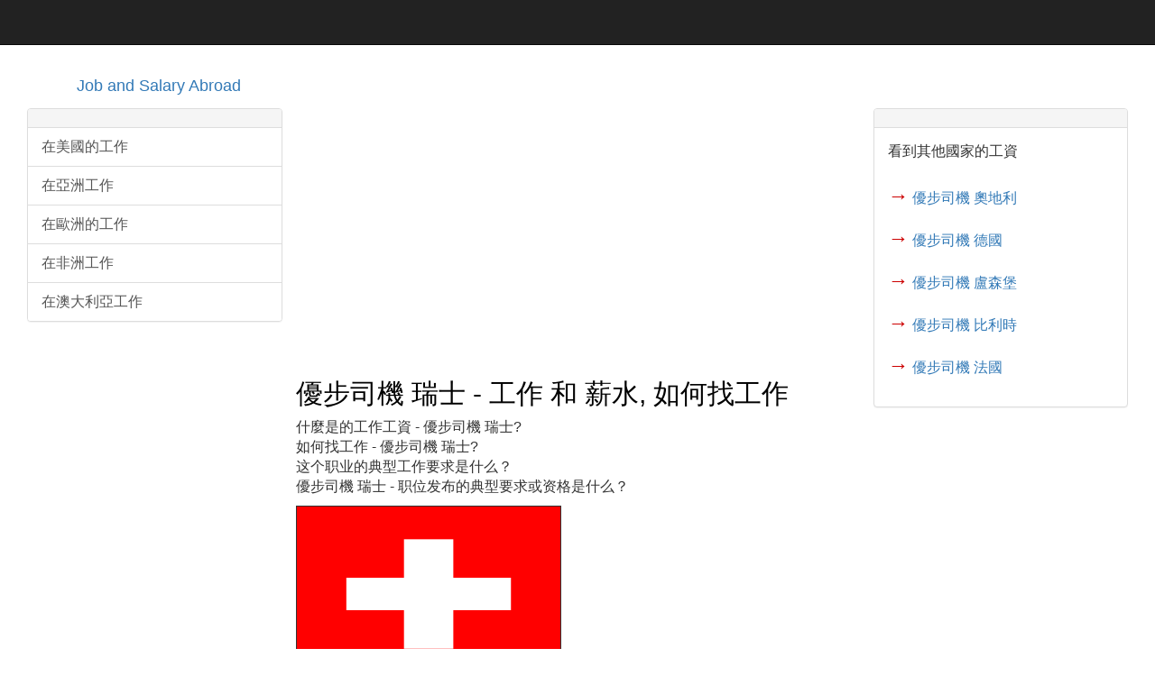

--- FILE ---
content_type: text/html
request_url: https://www.jobandsalaryabroad.com/zh-cn/switzerland/chinese-uberdriver-switzerland.html
body_size: 6224
content:
<!DOCTYPE html>
<html>

<head>
<meta charset="utf-8">
<meta name="viewport" content="width=device-width, initial-scale=1">

<link rel="canonical" href="https://www.jobandsalaryabroad.com/zh-cn/switzerland/chinese-uberdriver-switzerland.html" />
<title>優步司機 瑞士 - 工作 和 薪水, 如何找工作</title>
<meta name="description" content="什麼是的工作工資 - 優步司機 瑞士、 如何找工作、 最受歡迎的工作地點是">
<link rel="icon" type="image/x-icon" href="../../images/favicon.ico">
<!-- Bootstrap Core CSS -->
<style type="text/css">
/*!
 * Bootstrap v3.3.5 (http://getbootstrap.com)
 * Copyright 2011-2015 Twitter, Inc.
 * Licensed under MIT (https://github.com/twbs/bootstrap/blob/master/LICENSE)
 *//*! normalize.css v3.0.3 | MIT License | github.com/necolas/normalize.css */html{font-family:sans-serif;-webkit-text-size-adjust:100%;-ms-text-size-adjust:100%}body{margin:0}article,footer,header,nav{display:block}progress{display:inline-block;vertical-align:baseline}[hidden]{display:none}a{background-color:transparent}a:active,a:hover{outline:0}h1{margin:.67em 0;font-size:2em}small{font-size:80%}img{border:0}hr{height:0;-webkit-box-sizing:content-box;-moz-box-sizing:content-box;box-sizing:content-box}select{margin:0;font:inherit;color:inherit}select{text-transform:none}/*! Source: https://github.com/h5bp/html5-boilerplate/blob/master/src/css/main.css */@media print{*,:after,:before{color:#000!important;text-shadow:none!important;background:0 0!important;-webkit-box-shadow:none!important;box-shadow:none!important}a,a:visited{text-decoration:underline}a[href]:after{content:" (" attr(href) ")"}a[href^="#"]:after,a[href^="javascript:"]:after{content:""}img{page-break-inside:avoid}img{max-width:100%!important}h2,h3,p{orphans:3;widows:3}h2,h3{page-break-after:avoid}.navbar{display:none}}@font-face{font-family:'Glyphicons Halflings';src:url(../fonts/glyphicons-halflings-regular.eot);src:url(../fonts/glyphicons-halflings-regular.eot?#iefix) format('embedded-opentype'),url(../fonts/glyphicons-halflings-regular.woff2) format('woff2'),url(../fonts/glyphicons-halflings-regular.woff) format('woff'),url(../fonts/glyphicons-halflings-regular.ttf) format('truetype'),url(../fonts/glyphicons-halflings-regular.svg#glyphicons_halflingsregular) format('svg')}.glyphicon{position:relative;top:1px;display:inline-block;font-family:'Glyphicons Halflings';font-style:normal;font-weight:400;line-height:1;-webkit-font-smoothing:antialiased;-moz-osx-font-smoothing:grayscale}.glyphicon-search:before{content:"\e003"}.glyphicon-home:before{content:"\e021"}.glyphicon-list-alt:before{content:"\e032"}.glyphicon-tag:before{content:"\e041"}.glyphicon-print:before{content:"\e045"}.glyphicon-text-height:before{content:"\e050"}.glyphicon-text-width:before{content:"\e051"}.glyphicon-align-left:before{content:"\e052"}.glyphicon-align-center:before{content:"\e053"}.glyphicon-align-right:before{content:"\e054"}.glyphicon-list:before{content:"\e056"}.glyphicon-globe:before{content:"\e135"}.glyphicon-link:before{content:"\e144"}.glyphicon-new-window:before{content:"\e164"}.glyphicon-header:before{content:"\e180"}.glyphicon-alert:before{content:"\e209"}.glyphicon-scale:before{content:"\e230"}*{-webkit-box-sizing:border-box;-moz-box-sizing:border-box;box-sizing:border-box}:after,:before{-webkit-box-sizing:border-box;-moz-box-sizing:border-box;box-sizing:border-box}html{font-size:10px;-webkit-tap-highlight-color:transparent}body{font-family:"Helvetica Neue",Helvetica,Arial,sans-serif;font-size:16px;line-height:1.42857143;color:#333;background-color:#fff}select{font-family:inherit;font-size:inherit;line-height:inherit}a{color:#337ab7;text-decoration:none}a:focus,a:hover{color:#23527c;text-decoration:underline}a:focus{outline:thin dotted;outline:5px auto -webkit-focus-ring-color;outline-offset:-2px}img{vertical-align:middle}.img-responsive{display:block;max-width:100%;height:auto}hr{margin-top:20px;margin-bottom:20px;border:0;border-top:1px solid #eee}[role=button]{cursor:pointer}.h1,.h2,.h3,.h4,.h5,.h6,h1,h2,h3,h4,h5,h6{font-family:inherit;font-weight:500;line-height:1.1;color:inherit}.h1 .small,.h1 small,.h2 .small,.h2 small,.h3 .small,.h3 small,.h4 .small,.h4 small,.h5 .small,.h5 small,.h6 .small,.h6 small,h1 .small,h1 small,h2 .small,h2 small,h3 .small,h3 small,h4 .small,h4 small,h5 .small,h5 small,h6 .small,h6 small{font-weight:400;line-height:1;color:#777}.h1,.h2,.h3,h1,h2,h3{margin-top:20px;margin-bottom:10px}.h1 .small,.h1 small,.h2 .small,.h2 small,.h3 .small,.h3 small,h1 .small,h1 small,h2 .small,h2 small,h3 .small,h3 small{font-size:65%}.h4,.h5,.h6,h4,h5,h6{margin-top:10px;margin-bottom:10px}.h4 .small,.h4 small,.h5 .small,.h5 small,.h6 .small,.h6 small,h4 .small,h4 small,h5 .small,h5 small,h6 .small,h6 small{font-size:75%}.h1,h1{font-size:30px}.h2,h2{font-size:30px}.h3,h3{font-size:24px}.h4,h4{font-size:18px}.h5,h5{font-size:14px}.h6,h6{font-size:12px}p{margin:0 0 10px}.small,small{font-size:85%}.text-left{text-align:left}.text-right{text-align:right}.text-center{text-align:center}.container{padding-right:15px;padding-left:15px;margin-right:auto;margin-left:auto}@media (min-width:768px){.container{width:750px}}@media (min-width:992px){.container{width:970px}}@media (min-width:1200px){.container{width:1170px}}.container-fluid{padding-right:15px;padding-left:15px;margin-right:auto;margin-left:auto}.row{margin-right:-15px;margin-left:-15px}.col-sm-1,.col-sm-10,.col-sm-11,.col-sm-12,.col-sm-2,.col-sm-3,.col-sm-4,.col-sm-5,.col-sm-6,.col-sm-7,.col-sm-8,.col-sm-9,.col-xs-1,.col-xs-10,.col-xs-11,.col-xs-12,.col-xs-2,.col-xs-3,.col-xs-4,.col-xs-5,.col-xs-6,.col-xs-7,.col-xs-8,.col-xs-9{position:relative;min-height:1px;padding-right:15px;padding-left:15px}.col-xs-1,.col-xs-10,.col-xs-11,.col-xs-12,.col-xs-2,.col-xs-3,.col-xs-4,.col-xs-5,.col-xs-6,.col-xs-7,.col-xs-8,.col-xs-9{float:left}.col-xs-12{width:100%}.col-xs-11{width:91.66666667%}.col-xs-10{width:83.33333333%}.col-xs-9{width:75%}.col-xs-8{width:66.66666667%}.col-xs-7{width:58.33333333%}.col-xs-6{width:50%}.col-xs-5{width:41.66666667%}.col-xs-4{width:33.33333333%}.col-xs-3{width:25%}.col-xs-2{width:16.66666667%}.col-xs-1{width:8.33333333%}.col-xs-push-12{left:100%}.col-xs-push-11{left:91.66666667%}.col-xs-push-10{left:83.33333333%}.col-xs-push-9{left:75%}.col-xs-push-8{left:66.66666667%}.col-xs-push-7{left:58.33333333%}.col-xs-push-6{left:50%}.col-xs-push-5{left:41.66666667%}.col-xs-push-4{left:33.33333333%}.col-xs-push-3{left:25%}.col-xs-push-2{left:16.66666667%}.col-xs-push-1{left:8.33333333%}.col-xs-push-0{left:auto}@media (min-width:768px){.col-sm-1,.col-sm-10,.col-sm-11,.col-sm-12,.col-sm-2,.col-sm-3,.col-sm-4,.col-sm-5,.col-sm-6,.col-sm-7,.col-sm-8,.col-sm-9{float:left}.col-sm-12{width:100%}.col-sm-11{width:91.66666667%}.col-sm-10{width:83.33333333%}.col-sm-9{width:75%}.col-sm-8{width:66.66666667%}.col-sm-7{width:58.33333333%}.col-sm-6{width:50%}.col-sm-5{width:41.66666667%}.col-sm-4{width:33.33333333%}.col-sm-3{width:25%}.col-sm-2{width:16.66666667%}.col-sm-1{width:8.33333333%}.col-sm-push-12{left:100%}.col-sm-push-11{left:91.66666667%}.col-sm-push-10{left:83.33333333%}.col-sm-push-9{left:75%}.col-sm-push-8{left:66.66666667%}.col-sm-push-7{left:58.33333333%}.col-sm-push-6{left:50%}.col-sm-push-5{left:41.66666667%}.col-sm-push-4{left:33.33333333%}.col-sm-push-3{left:25%}.col-sm-push-2{left:16.66666667%}.col-sm-push-1{left:8.33333333%}.col-sm-push-0{left:auto}}select[multiple],select[size]{height:auto}.form-group{margin-bottom:15px}.collapse{display:none}.collapse.in{display:block}.nav{padding-left:0;margin-bottom:0;list-style:none}.navbar{position:relative;min-height:50px;margin-bottom:20px;border:1px solid transparent}@media (min-width:768px){.navbar{border-radius:4px}}@media (min-width:768px){.navbar-header{float:left}}.navbar-collapse{padding-right:15px;padding-left:15px;overflow-x:visible;-webkit-overflow-scrolling:touch;border-top:1px solid transparent;-webkit-box-shadow:inset 0 1px 0 rgba(255,255,255,.1);box-shadow:inset 0 1px 0 rgba(255,255,255,.1)}.navbar-collapse.in{overflow-y:auto}@media (min-width:768px){.navbar-collapse{width:auto;border-top:0;-webkit-box-shadow:none;box-shadow:none}.navbar-collapse.collapse{display:block!important;height:auto!important;padding-bottom:0;overflow:visible!important}.navbar-collapse.in{overflow-y:visible}.navbar-static-top .navbar-collapse{padding-right:0;padding-left:0}}.container-fluid>.navbar-collapse,.container-fluid>.navbar-header,.container>.navbar-collapse,.container>.navbar-header{margin-right:-15px;margin-left:-15px}@media (min-width:768px){.container-fluid>.navbar-collapse,.container-fluid>.navbar-header,.container>.navbar-collapse,.container>.navbar-header{margin-right:0;margin-left:0}}.navbar-static-top{z-index:1000;border-width:0 0 1px}@media (min-width:768px){.navbar-static-top{border-radius:0}}.navbar-brand{float:left;height:50px;padding:15px 15px;font-size:18px;line-height:20px}.navbar-brand:focus,.navbar-brand:hover{text-decoration:none}.navbar-brand>img{display:block}@media (min-width:768px){.navbar>.container .navbar-brand,.navbar>.container-fluid .navbar-brand{margin-left:-15px}}.navbar-toggle{position:relative;float:right;padding:9px 10px;margin-top:8px;margin-right:15px;margin-bottom:8px;background-color:transparent;background-image:none;border:1px solid transparent;border-radius:4px}.navbar-toggle:focus{outline:0}.navbar-toggle .icon-bar{display:block;width:22px;height:2px;border-radius:1px}.navbar-toggle .icon-bar+.icon-bar{margin-top:4px}@media (min-width:768px){.navbar-toggle{display:none}}.navbar-nav{margin:7.5px -15px}@media (min-width:768px){.navbar-nav{float:left;margin:0}}.navbar-form{padding:10px 15px;margin-top:8px;margin-right:-15px;margin-bottom:8px;margin-left:-15px;border-top:1px solid transparent;border-bottom:1px solid transparent;-webkit-box-shadow:inset 0 1px 0 rgba(255,255,255,.1),0 1px 0 rgba(255,255,255,.1);box-shadow:inset 0 1px 0 rgba(255,255,255,.1),0 1px 0 rgba(255,255,255,.1)}@media (min-width:768px){.navbar-form .form-group{display:inline-block;margin-bottom:0;vertical-align:middle}}@media (max-width:767px){.navbar-form .form-group{margin-bottom:5px}.navbar-form .form-group:last-child{margin-bottom:0}}@media (min-width:768px){.navbar-form{width:auto;padding-top:0;padding-bottom:0;margin-right:0;margin-left:0;border:0;-webkit-box-shadow:none;box-shadow:none}}.navbar-text{margin-top:15px;margin-bottom:15px}@media (min-width:768px){.navbar-text{float:left;margin-right:15px;margin-left:15px}}@media (min-width:768px){.navbar-left{float:left!important}.navbar-right{float:right!important;margin-right:-15px}.navbar-right~.navbar-right{margin-right:0}}.navbar-default{background-color:#f8f8f8;border-color:#e7e7e7}.navbar-default .navbar-brand{color:#777}.navbar-default .navbar-brand:focus,.navbar-default .navbar-brand:hover{color:#5e5e5e;background-color:transparent}.navbar-default .navbar-text{color:#777}.navbar-default .navbar-toggle{border-color:#ddd}.navbar-default .navbar-toggle:focus,.navbar-default .navbar-toggle:hover{background-color:#ddd}.navbar-default .navbar-toggle .icon-bar{background-color:#888}.navbar-default .navbar-collapse,.navbar-default .navbar-form{border-color:#e7e7e7}.navbar-default .navbar-link{color:#777}.navbar-default .navbar-link:hover{color:#333}.navbar-inverse{background-color:#222;border-color:#080808}.navbar-inverse .navbar-brand{color:#9d9d9d}.navbar-inverse .navbar-brand:focus,.navbar-inverse .navbar-brand:hover{color:#fff;background-color:transparent}.navbar-inverse .navbar-text{color:#9d9d9d}.navbar-inverse .navbar-toggle{border-color:#333}.navbar-inverse .navbar-toggle:focus,.navbar-inverse .navbar-toggle:hover{background-color:#333}.navbar-inverse .navbar-toggle .icon-bar{background-color:#fff}.navbar-inverse .navbar-collapse,.navbar-inverse .navbar-form{border-color:#101010}.navbar-inverse .navbar-link{color:#9d9d9d}.navbar-inverse .navbar-link:hover{color:#fff}.alert{padding:15px;margin-bottom:20px;border:1px solid transparent;border-radius:4px}.alert h4{margin-top:0;color:inherit}.alert .alert-link{font-weight:700}.alert>p{margin-bottom:0}.alert>p+p{margin-top:5px}@-webkit-keyframes progress-bar-stripes{from{background-position:40px 0}to{background-position:0 0}}@-o-keyframes progress-bar-stripes{from{background-position:40px 0}to{background-position:0 0}}@keyframes progress-bar-stripes{from{background-position:40px 0}to{background-position:0 0}}.progress{height:20px;margin-bottom:20px;overflow:hidden;background-color:#f5f5f5;border-radius:4px;-webkit-box-shadow:inset 0 1px 2px rgba(0,0,0,.1);box-shadow:inset 0 1px 2px rgba(0,0,0,.1)}.progress-bar{float:left;width:0;height:100%;font-size:12px;line-height:20px;color:#fff;text-align:center;background-color:#337ab7;-webkit-box-shadow:inset 0 -1px 0 rgba(0,0,0,.15);box-shadow:inset 0 -1px 0 rgba(0,0,0,.15);-webkit-transition:width .6s ease;-o-transition:width .6s ease;transition:width .6s ease}.list-group{padding-left:0;margin-bottom:20px}.list-group-item{position:relative;display:block;padding:10px 15px;margin-bottom:-1px;background-color:#fff;border:1px solid #ddd}.list-group-item:first-child{border-top-left-radius:4px;border-top-right-radius:4px}.list-group-item:last-child{margin-bottom:0;border-bottom-right-radius:4px;border-bottom-left-radius:4px}a.list-group-item{color:#555}a.list-group-item .list-group-item-heading{color:#333}a.list-group-item:focus,a.list-group-item:hover{color:#555;text-decoration:none;background-color:#f5f5f5}.list-group-item-heading{margin-top:0;margin-bottom:5px}.list-group-item-text{margin-bottom:0;line-height:1.3}.panel{margin-bottom:20px;background-color:#fff;border:1px solid transparent;border-radius:4px;-webkit-box-shadow:0 1px 1px rgba(0,0,0,.05);box-shadow:0 1px 1px rgba(0,0,0,.05)}.panel-body{padding:15px}.panel-heading{padding:10px 15px;border-bottom:1px solid transparent;border-top-left-radius:3px;border-top-right-radius:3px}.panel-title{margin-top:0;margin-bottom:0;font-size:16px;color:inherit}.panel-title>.small,.panel-title>.small>a,.panel-title>a,.panel-title>small,.panel-title>small>a{color:inherit}.panel-footer{padding:10px 15px;background-color:#f5f5f5;border-top:1px solid #ddd;border-bottom-right-radius:3px;border-bottom-left-radius:3px}.panel>.list-group,.panel>.panel-collapse>.list-group{margin-bottom:0}.panel>.list-group .list-group-item,.panel>.panel-collapse>.list-group .list-group-item{border-width:1px 0;border-radius:0}.panel>.list-group:first-child .list-group-item:first-child,.panel>.panel-collapse>.list-group:first-child .list-group-item:first-child{border-top:0;border-top-left-radius:3px;border-top-right-radius:3px}.panel>.list-group:last-child .list-group-item:last-child,.panel>.panel-collapse>.list-group:last-child .list-group-item:last-child{border-bottom:0;border-bottom-right-radius:3px;border-bottom-left-radius:3px}.panel>.panel-heading+.panel-collapse>.list-group .list-group-item:first-child{border-top-left-radius:0;border-top-right-radius:0}.panel-heading+.list-group .list-group-item:first-child{border-top-width:0}.list-group+.panel-footer{border-top-width:0}.panel-group{margin-bottom:20px}.panel-group .panel{margin-bottom:0;border-radius:4px}.panel-group .panel+.panel{margin-top:5px}.panel-group .panel-heading{border-bottom:0}.panel-group .panel-heading+.panel-collapse>.list-group,.panel-group .panel-heading+.panel-collapse>.panel-body{border-top:1px solid #ddd}.panel-group .panel-footer{border-top:0}.panel-group .panel-footer+.panel-collapse .panel-body{border-bottom:1px solid #ddd}.panel-default{border-color:#ddd}.panel-default>.panel-heading{color:#333;background-color:#f5f5f5;border-color:#ddd}.panel-default>.panel-heading+.panel-collapse>.panel-body{border-top-color:#ddd}.panel-default>.panel-footer+.panel-collapse>.panel-body{border-bottom-color:#ddd}.carousel{position:relative}.container-fluid:after,.container-fluid:before,.container:after,.container:before,.nav:after,.nav:before,.navbar-collapse:after,.navbar-collapse:before,.navbar-header:after,.navbar-header:before,.navbar:after,.navbar:before,.panel-body:after,.panel-body:before,.row:after,.row:before{display:table;content:" "}.container-fluid:after,.container:after,.nav:after,.navbar-collapse:after,.navbar-header:after,.navbar:after,.panel-body:after,.row:after{clear:both}.center-block{display:block;margin-right:auto;margin-left:auto}
</style>

<style type="text/css">
h1,h2,h3,h4,h5,h6{color:#000}.footer-blurb{padding:30px 0;margin-top:20px;background-color:#eee;color:#000}.footer-blurb-item{padding:20px}.small-print{background-color:#fff;padding:30px 0}.small-print{text-align:center}
</style>

<!-- Global site tag (gtag.js) - Google Analytics -->
<script async src="https://www.googletagmanager.com/gtag/js?id=UA-6799441-7"></script>
<script>
  window.dataLayer = window.dataLayer || [];
  function gtag(){dataLayer.push(arguments);}
  gtag('js', new Date());

  gtag('config', 'UA-6799441-7');
</script>

</head>
<body>
<!-- Navigation --> <nav class="navbar navbar-inverse navbar-static-top" role="navigation"> </nav>
<div class="container"><!-- Logo and responsive toggle -->
<div class="navbar-header"> 
<span class="icon-bar"></span>
<span class="icon-bar"></span> <span class="icon-bar"></span> 
<a class="navbar-brand" href="https://www.jobandsalaryabroad.com/">Job and Salary Abroad</a>
</div>
<!-- Navbar links -->
<!-- Search -->
<form class="navbar-form navbar-right" role="search">

</form>
</div>
<!-- /.navbar-collapse --><!-- /.container -->
<div class="container-fluid"><!-- Left Column -->
<div class="col-sm-3"><!-- List-Group Panel -->
<div class="panel panel-default">
<div class="panel-heading"></div>
<div class="list-group"> 

<a href="https://www.jobandsalaryabroad.com/zh-cn/chinese-america.html" class="list-group-item">在美國的工作</a>
<a href="https://www.jobandsalaryabroad.com/zh-cn/chinese-asia.html" class="list-group-item">在亞洲工作</a>
<a href="https://www.jobandsalaryabroad.com/zh-cn/chinese-europe.html" class="list-group-item">在歐洲的工作</a>
<a href="https://www.jobandsalaryabroad.com/zh-cn/chinese-africa.html" class="list-group-item">在非洲工作</a>
<a href="https://www.jobandsalaryabroad.com/zh-cn/chinese-australia.html" class="list-group-item">在澳大利亞工作</a>


</div>
</div>
<!-- Text Panel -->
<!-- Text Panel --></div>
<!--/Left Column--><!-- Center Column -->
<div class="col-sm-6"><!-- Alert --><!-- Articles -->
<div class="row"> <article class="col-xs-12"></article>

<script async src="//pagead2.googlesyndication.com/pagead/js/adsbygoogle.js"></script>
<!-- jobs links -->
<ins class="adsbygoogle"
     style="display:block"
     data-ad-client="ca-pub-1041231336553017"
     data-ad-slot="9529940084"
     data-ad-format="link"></ins>
<script>
(adsbygoogle = window.adsbygoogle || []).push({});
</script>
<h1>優步司機 瑞士 - 工作 和 薪水, 如何找工作</h1>
<p>
什麼是的工作工資 - 優步司機 瑞士?
<br>
如何找工作 - 優步司機 瑞士?
<br>
这个职业的典型工作要求是什么？
<br>
優步司機 瑞士 - 职位发布的典型要求或资格是什么？
<br>
<p><img
style="border: 1px solid ; width: 294px; height: 196px;" alt=""
src="../../images/switzerland.png">&nbsp;</p>
<br>
最受歡迎的工作地點是:  伯爾尼（首都）、苏黎世、日内瓦、巴塞尔、洛桑、圣加仑、卢塞恩
<br>
<br>
工作的工資:  優步司機 瑞士 - USD 8934
<br>
净工资 - USD 7263
<br>
平均工资 瑞士 - USD 8350
<br>
工资以当地货币支付： CHF (瑞士法郎)
<br>
<br>
經驗對收入金額的影響：
<br>
有經驗：     + 7％
<br>
中檔職業： + 4％
<br>
入學級別： - 6％
<br>
<br>
<p><img
 style="border: 1px solid ; width: 294px; height: 200px;" alt=""
src="../../charts/\switzerland\uberdriverswitzerland.jpg">&nbsp;</p>
图表: (1) 薪水 - 優步司機  (2) 平均工资 - 瑞士
<br>
<br>
<br>
<p><img
 style="border: 1px solid ; width: 294px; height: 200px;" alt=""
src="../../charts/\switzerland\2uberdriverswitzerland.jpg">&nbsp;</p>
图表: (1) 有經驗  (2) 中檔職業  (3) 入學級別
<br>
<br>
<br>
<p><img
 style="border: 1px solid ; width: 294px; height: 200px;" alt=""
src="../../charts\4\switzerland\4uberdriverswitzerland.jpg">&nbsp;</p>
薪水 - 優步司機: (1) 瑞士  (2) 摩纳哥  (3) 芬蘭
<br>
<br>
<br>
<p><img
 style="border: 1px solid ; width: 294px; height: 200px;" alt=""
src="../../charts\5\switzerland\5uberdriverswitzerland.jpg">&nbsp;</p>
薪水 - 瑞士: (1) 優步司機  (2) 速遞  (3) 郵遞員
<br>
<br>
<br>
<p><img
 style="border: 1px solid ; width: 294px; height: 200px;" alt=""
src="../../charts\4\bern\4uberdriverbern.jpg">&nbsp;</p>
薪水 - 優步司機: (1) 伯爾尼  (2) 苏黎世  (3) 日内瓦
<br>
<br>
<br>
<p><img
 style="border: 1px solid ; width: 294px; height: 200px;" alt=""
src="../../charts\6\switzerland\6uberdriverswitzerland.jpg">&nbsp;</p>
優步司機 - 瑞士: 工资税
<br>
<br>
<br>
<span style="font-weight: bold;">員工福利</span>
<br>
退休保障計劃： 沒有
<br>
健康保險： 沒有
<br>
内部和外部培训： 沒有
<br>
职业规划: 沒有
<br>
<br>
<span style="font-weight: bold;">典型工作任务描述表</span>
<br>
教育程度： 中學
<br>
認證: 不需要
<br>
計算機知識： 不必要
<br>
試用期： 沒有
<br>
官方语言: 法语、德语、意大利语、罗曼什语
<br>
外语知识: 不必要
<br>
駕照： 必要
<br>
工作經驗： 影響薪資水平可-低
<br>
<br>
<span style="font-weight: bold;">工作類型：</span>
<br>
全職工作
<br>
兼職工作
<br>
臨時工作
<br>
季節性工作
<br>
輪班工作制
<br>
合同就業
<br>
自由職業者
<br>
行业类别: 运输
<br>
<br>
<span style="font-weight: bold;">工作時間和帶薪休假</span>
<br>
工作週： 週一至週五
<br>
每週工作時間： 42
<br>
加班： 通常沒有
<br>
有薪假期： 20 (合同可能不同)
<br>
有薪法定假日： 7
<br>
午餐休息： 沒有
<br>
午餐時間長度： 1 小時
<br>
靈活的工作時間： 是
<br>
<br>
<span style="font-weight: bold;">外国公民找工作的建议</span>
<br>
需要工作许可证/工作签证吗？ 需要
<br>
要求具备当地语言的熟练程度 小学阶段
<br>
<br>
失业率 瑞士 - 2.6%
<br>
退休年龄 瑞士 - 64-65
<br>
<br>
<br>
<br>
<script async src="//pagead2.googlesyndication.com/pagead/js/adsbygoogle.js"></script>
<ins class="adsbygoogle"
style="display:inline-block;width:300px;height:300px"
data-ad-client="ca-pub-1041231336553017"
 data-ad-slot="9339068741"></ins>
<script>
(adsbygoogle = window.adsbygoogle || []).push({});
</script>
<br>
<br>
<big><big><b><font color="#cc0000">→</font></b></big></big> <a href="switzerland.html">看看其他職業的薪水 - 瑞士</a>
<br>
<br>
<hr style="width: 100%; height: 2px;" size="1" />
<span style="font-weight: bold;">類似職位：</span>
<br>
<hr style="width: 100%; height: 2px;" size="1" />
<big><big><b><font color="#cc0000"><img style="border: 1px solid ; width: 87px; height: 47px;" alt="" src="../../images2/truckdriver.png"> →</font></b></big></big> <a href="chinese-truckdriver-switzerland.html">卡車司機</a>
<br>
<hr style="width: 100%; height: 2px;" size="1" />
<big><big><b><font color="#cc0000"><img style="border: 1px solid ; width: 87px; height: 47px;" alt="" src="../../images2/taxidriver.png"> →</font></b></big></big> <a href="chinese-taxidriver-switzerland.html">出租車司機</a>
<br>
<hr style="width: 100%; height: 2px;" size="1" />
<big><big><b><font color="#cc0000"><img style="border: 1px solid ; width: 87px; height: 47px;" alt="" src="../../images2/busdriver.png"> →</font></b></big></big> <a href="chinese-busdriver-switzerland.html">公车司机</a>
<br>
<hr style="width: 100%; height: 2px;" size="1" />
<big><big><b><font color="#cc0000"><img style="border: 1px solid ; width: 87px; height: 47px;" alt="" src="../../images2/deliverydriver.png"> →</font></b></big></big> <a href="chinese-deliverydriver-switzerland.html">送貨司機</a>
<br>
<hr style="width: 100%; height: 2px;" size="1" />
<big><big><b><font color="#cc0000"><img style="border: 1px solid ; width: 87px; height: 47px;" alt="" src="../../images2/limodriver.png"> →</font></b></big></big> <a href="chinese-limodriver-switzerland.html">豪華轎車司機</a>
<br>
<hr style="width: 100%; height: 2px;" size="1" />
<br>
<script async src="//pagead2.googlesyndication.com/pagead/js/adsbygoogle.js"></script>
<!-- jobs rectangle -->
<ins class="adsbygoogle"
     style="display:inline-block;width:300px;height:250px"
     data-ad-client="ca-pub-1041231336553017"
     data-ad-slot="5703387478"></ins>
<script>
(adsbygoogle = window.adsbygoogle || []).push({});
</script>
</div>
<hr>
<hr> </div>
<!--/Center Column--><!-- Right Column -->
<div class="col-sm-3"><!-- Form -->
<div class="panel panel-default">
<div class="panel-heading">
<h3 class="panel-title"></h3>
</div>
<div class="panel-body">
<form>


看到其他國家的工資
<br>
<br>
<div class="form-group"> <big><big><b><font color="#cc0000">→</font></b></big></big> <a href="../austria/chinese-uberdriver-austria.html">優步司機 奧地利</a> </div>
<div class="form-group"> <big><big><b><font color="#cc0000">→</font></b></big></big> <a href="../germany/chinese-uberdriver-germany.html">優步司機 德國</a> </div>
<div class="form-group"> <big><big><b><font color="#cc0000">→</font></b></big></big> <a href="../luxembourg/chinese-uberdriver-luxembourg.html">優步司機 盧森堡</a> </div>
<div class="form-group"> <big><big><b><font color="#cc0000">→</font></b></big></big> <a href="../belgium/chinese-uberdriver-belgium.html">優步司機 比利時</a> </div>
<div class="form-group"> <big><big><b><font color="#cc0000">→</font></b></big></big> <a href="../france/chinese-uberdriver-france.html">優步司機 法國</a> </div>
</div>
</form>
</div>
<script async src="//pagead2.googlesyndication.com/pagead/js/adsbygoogle.js"></script>
<!-- jobs display -->
<ins class="adsbygoogle"
     style="display:block"
     data-ad-client="ca-pub-1041231336553017"
     data-ad-slot="8561307493"
     data-ad-format="auto"></ins>
<script>
(adsbygoogle = window.adsbygoogle || []).push({});
</script>
</div>
<!-- Progress Bars -->
</div>
<!-- Carousel -->

<!--/Right Column --> 
<!--/container-fluid--> <footer> </footer>
<div class="footer-blurb"

<div style="text-align: center;" class="container">

<!-- /.row --> <a href="https://www.jobandsalaryabroad.com/">首 页</a> &nbsp;  >  &nbsp; <a href="https://www.jobandsalaryabroad.com/chinese.html">中文</a> &nbsp;  > &nbsp;  <a href="https://www.jobandsalaryabroad.com/zh-cn/chinese-europe.html">在歐洲的工作</a> &nbsp;  > &nbsp;  <a href="switzerland.html">瑞士</a> &nbsp;  > &nbsp;  優步司機 瑞士
</div>

</div>
<div class="small-print">
<div class="container">
<p><a href="https://www.jobandsalaryabroad.com/terms.html">Terms &amp; Conditions</a>
| <a href="https://www.jobandsalaryabroad.com/privacy-policy.html">Privacy Policy</a> | <a href="https://www.jobandsalaryabroad.com/contact.html">Contact</a></p>
<p>Copyright © jobandsalaryabroad.com 2017 - </p>
</div>
</div>
<!-- jQuery -->

</body>
</html>



--- FILE ---
content_type: text/html; charset=utf-8
request_url: https://www.google.com/recaptcha/api2/aframe
body_size: 265
content:
<!DOCTYPE HTML><html><head><meta http-equiv="content-type" content="text/html; charset=UTF-8"></head><body><script nonce="1Znd1tu6LLxHaAAg4eQbqA">/** Anti-fraud and anti-abuse applications only. See google.com/recaptcha */ try{var clients={'sodar':'https://pagead2.googlesyndication.com/pagead/sodar?'};window.addEventListener("message",function(a){try{if(a.source===window.parent){var b=JSON.parse(a.data);var c=clients[b['id']];if(c){var d=document.createElement('img');d.src=c+b['params']+'&rc='+(localStorage.getItem("rc::a")?sessionStorage.getItem("rc::b"):"");window.document.body.appendChild(d);sessionStorage.setItem("rc::e",parseInt(sessionStorage.getItem("rc::e")||0)+1);localStorage.setItem("rc::h",'1768681553778');}}}catch(b){}});window.parent.postMessage("_grecaptcha_ready", "*");}catch(b){}</script></body></html>